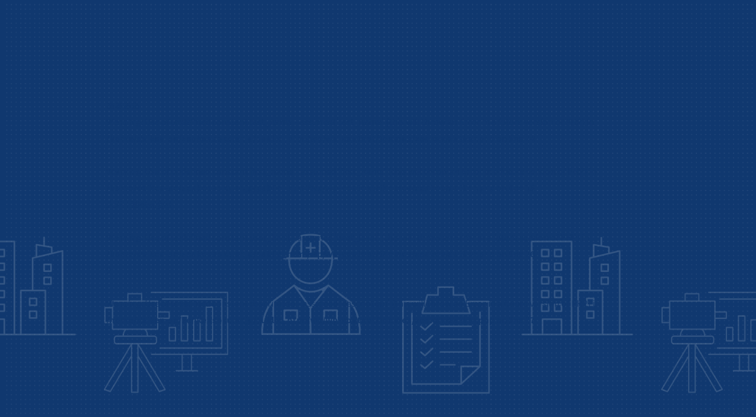

--- FILE ---
content_type: text/css
request_url: https://zenkensoku.or.jp/wp/wp-content/themes/zenken/assets/css/common.css
body_size: 4715
content:
@charset "UTF-8";
/*-------------------------------------------*/
/* COMMON(サイト基本設定)                      */
/*-------------------------------------------*/
/***********************共通設定************************/
/*----------------------------------------------------
フォント
----------------------------------------------------*/
/*----------------------------------------------------
ホバーで線が出る
----------------------------------------------------*/
/* ホバーで下線が左に消える */
/* ホバーで左から右に線が出る */
/* ホバーで中央から線が出る */
/* ホバーで中央の線がきえる */
/*----------------------------------------------------
中央寄せ
----------------------------------------------------*/
/* 上下左右中央寄せ */
/* 上下中央寄せ */
/* 左右中央寄せ */
/*----------------------------------------------------
擬似要素
----------------------------------------------------*/
/*----------------------------------------------------
リストマーカー
----------------------------------------------------*/
/*-------------------------------------------*/
/* 一般ヘッダー                              */
/*-------------------------------------------*/
#siteHead {
  position: fixed;
  margin: 0 auto;
  top: 0;
  left: 0;
  right: 0;
  -webkit-box-sizing: border-box;
          box-sizing: border-box;
  z-index: 100;
}
@media all and (min-width: 1550px) {
  #siteHead {
    padding: 30px 0;
    width: 90%;
  }
}
@media all and (min-width: 1550px) {
  #siteHead {
    width: 80%;
  }
}

.fit_wrap {
  background: #fff;
  display: block;
  z-index: 9000;
  position: fixed;
}

.head_inner {
  display: -webkit-box;
  display: -ms-flexbox;
  display: flex;
  -webkit-box-pack: justify;
      -ms-flex-pack: justify;
          justify-content: space-between;
  background: #fff;
  -webkit-box-align: center;
      -ms-flex-align: center;
          align-items: center;
  -webkit-box-shadow: 5px 5px 20px rgba(0, 0, 0, 0.16);
          box-shadow: 5px 5px 20px rgba(0, 0, 0, 0.16);
  z-index: 8000;
  position: relative;
}
.head_inner ul {
  display: none;
  height: 72px;
  -webkit-box-align: center;
      -ms-flex-align: center;
          align-items: center;
  width: 920px;
  -webkit-box-pack: right;
      -ms-flex-pack: right;
          justify-content: right;
}
@media all and (min-width: 1550px) {
  .head_inner ul {
    display: -webkit-box;
    display: -ms-flexbox;
    display: flex;
  }
}
.head_inner li {
  height: 100%;
  position: relative;
}
.head_inner li::before {
  position: absolute;
  content: "";
  width: 1px;
  height: 20px;
  left: 0;
  top: 50%;
  background: #E3E3E3;
  margin-top: -10px;
}
.head_inner li:first-child::before {
  display: none;
}
.head_inner li:last-child {
  margin: 0 0 0 16px;
}
.head_inner li:last-child a {
  background: #0458D1;
  color: #fff;
  padding: 0 20px 0 40px;
  -webkit-transition: all 0.3s;
  transition: all 0.3s;
}
.head_inner li:last-child a::before, .head_inner li:last-child a::after {
  content: "";
  position: absolute;
  background-repeat: no-repeat;
  -webkit-transition: all 0.3s;
  transition: all 0.3s;
}
.head_inner li:last-child a::before {
  background-image: url(../images/icon_member1.png);
  width: 11px;
  height: 9px;
  left: 19px;
  background-size: cover;
  top: 34px;
}
.head_inner li:last-child a::after {
  background-image: url(../images/icon_member2.png);
  width: 7px;
  height: 9px;
  left: 21px;
  top: 28px;
  background-size: contain;
}
.head_inner li:last-child a:hover {
  background: #10386F;
}
.head_inner li:last-child a:hover::before {
  -webkit-transform: scale(1.4);
          transform: scale(1.4);
}
.head_inner li:last-child a:hover::after {
  left: 13px;
  top: 26px;
  background-size: contain;
  -webkit-transform: scaleX(-1.4) scaleY(1.4);
          transform: scaleX(-1.4) scaleY(1.4);
}
.head_inner li:last-child::before {
  display: none;
}
.head_inner li a {
  color: #1B2431;
  font-weight: bold;
  padding: 0 14px;
  font-size: 14px;
  height: 100%;
  display: -webkit-box;
  display: -ms-flexbox;
  display: flex;
  -webkit-box-align: center;
      -ms-flex-align: center;
          align-items: center;
  width: -webkit-fit-content;
  width: -moz-fit-content;
  width: fit-content;
  white-space: nowrap;
}
@media all and (min-width: 1480px) {
  .head_inner li a {
    font-size: 15px;
  }
}
@media all and (min-width: 1550px) {
  .head_inner li a {
    font-size: 16px;
  }
}
@media all and (min-width: 1380px) {
  .head_inner li a {
    padding: 0 20px;
  }
}
.head_inner li a span {
  position: relative;
}
.head_inner li a span::after {
  content: "";
  position: absolute;
  width: 0%;
  left: 0;
  bottom: 4px;
  background: #1B2431;
  height: 1px;
  -webkit-transition: all 0.3s;
  transition: all 0.3s;
}
.head_inner li a:hover span::after {
  width: 100%;
}

.header_l {
  padding: 0 15px;
  -webkit-box-sizing: border-box;
          box-sizing: border-box;
  max-width: 240px;
  min-width: 200px;
}
@media all and (min-width: 1550px) {
  .header_l {
    max-width: 270px;
    padding: 0 0 0 20px;
    width: calc(100% - 920px);
  }
}

/*-------------------------------------------*/
/* スマホ用ハンバーガーメニュー                   */
/*-------------------------------------------*/
/*ハンバーガーメニューを展開した時は裏のコンテンツはスクロールさせない*/
body.fixed {
  width: 100%;
  height: 100%;
  position: relative;
}

.header_sp {
  width: 100%;
  max-width: 640px;
  display: -webkit-box;
  display: -ms-flexbox;
  display: flex;
  -webkit-box-pack: end;
      -ms-flex-pack: end;
          justify-content: flex-end;
  -webkit-box-align: center;
      -ms-flex-align: center;
          align-items: center;
}
@media all and (min-width: 1550px) {
  .header_sp {
    display: none;
  }
}
.header_sp .member {
  margin: 0 10px 0 0;
}
.header_sp .member a {
  display: -webkit-box;
  display: -ms-flexbox;
  display: flex;
  width: 80px;
  height: 34px;
  background: #008A90;
  position: relative;
  border-radius: 50px;
  color: #fff;
  -webkit-box-align: center;
      -ms-flex-align: center;
          align-items: center;
  -webkit-box-pack: center;
      -ms-flex-pack: center;
          justify-content: center;
  padding: 0px 0 0 10px;
}
.header_sp .member a::after {
  content: "";
  position: absolute;
  background-image: url(../images/icon_member_sp.png);
  width: 9px;
  height: 13px;
  background-size: cover;
  left: 10px;
  top: 50%;
  margin-top: -6px;
}
.header_sp .burger {
  width: 60px;
  height: 60px;
  background: #0458D1;
  position: relative;
  cursor: pointer;
}
.header_sp .burger span {
  display: block;
  width: 28px;
  height: 1px;
  background: #fff;
  border-radius: 10px;
  left: 50%;
  position: absolute;
  margin-left: -14px;
  -webkit-transition: all 0.3s;
  transition: all 0.3s;
}
.header_sp .burger span:nth-child(1) {
  top: 20px;
}
.header_sp .burger span:nth-child(2) {
  top: 26px;
}
.header_sp .burger.active span {
  position: absolute;
  top: 50%;
  -webkit-transform: translateY(-50%);
          transform: translateY(-50%);
  background-color: #fff;
}
.header_sp .burger.active span:nth-child(1) {
  -webkit-transform: rotate(20deg);
          transform: rotate(20deg);
  top: 22px;
}
.header_sp .burger.active span:nth-child(2) {
  -webkit-transform: rotate(-20deg);
          transform: rotate(-20deg);
  top: 22px;
}
.header_sp .burger::after {
  content: "MENU";
  position: absolute;
  bottom: 14px;
  left: 16px;
  color: #fff;
  font-size: 10px;
}

.toggle {
  background-color: #082955;
  width: 100%;
  position: absolute;
  top: -110vh;
  z-index: 1000;
  -webkit-transition: all 0.3s;
  transition: all 0.3s;
}
.toggle.active {
  top: 60px;
  padding: 0 0 250px;
  -webkit-transition: all 0.3s;
  transition: all 0.3s;
}
@media all and (min-width: 1550px) {
  .toggle.active {
    display: none;
  }
}
.toggle ul {
  position: relative;
  z-index: 1000;
  overflow-x: hidden;
  height: calc(100vh - 120px);
}
.toggle ul::after {
  content: "";
  position: absolute;
  background-image: url(../images/sp_nav_bg.png);
  background-size: cover;
  width: 580px;
  height: 580px;
  opacity: 0.02;
  top: 90px;
  right: -180px;
  pointer-events: none;
}
.toggle li {
  padding: 0px 25px;
}
.toggle li:first-child {
  padding: 20px 25px 0;
}
.toggle li a {
  position: relative;
  display: block;
  color: #fff;
  font-size: 14px;
  padding: 20px 0;
  border-bottom: 1px solid #244064;
}
.toggle li a::after {
  content: "";
  position: absolute;
  background-image: url(../images/sp_nav_arr.png);
  background-size: cover;
  width: 5px;
  height: 8px;
  right: 0;
  top: 50%;
  margin-top: -4px;
}

/*----------------------------------------------------
loader
----------------------------------------------------*/
#loaderBg {
  display: block;
  position: fixed;
  width: 100%;
  height: 100%;
  top: 0px;
  left: 0px;
  z-index: 10000;
  background: #fff;
}

@-webkit-keyframes slideOut {
  from {
    -webkit-transform: translateY(0);
            transform: translateY(0);
  }
  to {
    -webkit-transform: translateY(-100%);
            transform: translateY(-100%);
  }
}

@keyframes slideOut {
  from {
    -webkit-transform: translateY(0);
            transform: translateY(0);
  }
  to {
    -webkit-transform: translateY(-100%);
            transform: translateY(-100%);
  }
}
#loader {
  position: fixed;
  top: 0;
  left: 0;
  width: 100%;
  height: 100vh;
  z-index: 10000;
  pointer-events: none;
}
#loader .loader-slide {
  width: 100%;
  height: 100%;
}
#loader .loader-slide.open {
  -webkit-animation-name: fadeOut;
          animation-name: fadeOut;
  -webkit-animation-fill-mode: forwards;
          animation-fill-mode: forwards;
  -webkit-animation-duration: 1.5s;
          animation-duration: 1.5s;
  -webkit-animation-delay: 0.3s;
          animation-delay: 0.3s;
}

.load_logo {
  position: absolute;
  top: 50%;
  -webkit-transform: translateY(-50%);
          transform: translateY(-50%);
  width: 280px;
  left: 50%;
  margin-left: -140px;
  /* 750以下  */
}
@media all and (max-width: 750px) {
  .load_logo {
    width: 60%;
    margin-left: -30%;
  }
}
.load_logo img {
  width: 100%;
  height: auto;
  vertical-align: top;
}

@-webkit-keyframes fadeOut {
  from {
    opacity: 1;
  }
  to {
    opacity: 0;
  }
}

@keyframes fadeOut {
  from {
    opacity: 1;
  }
  to {
    opacity: 0;
  }
}
/*-------------------------------------------*/
/* 掲示板ヘッダー                              */
/*-------------------------------------------*/
#siteHead_bbs {
  background: #10386F;
}
#siteHead_bbs a {
  color: #fff;
  padding: 20px;
  display: block;
  font-size: 19px;
}

/*-------------------------------------------*/
/* 一般フッター                              */
/*-------------------------------------------*/
#site-footer {
  background: #f6f9fb;
  color: #000;
  position: relative;
  /* 751以上 */
}
@media all and (min-width: 751px) {
  #site-footer {
    display: -webkit-box;
    display: -ms-flexbox;
    display: flex;
    -webkit-box-align: end;
        -ms-flex-align: end;
            align-items: flex-end;
  }
}
#site-footer .footer_head {
  text-align: center;
  padding: 30px 0;
  /* 751以上 */
}
@media all and (min-width: 751px) {
  #site-footer .footer_head {
    width: calc(100% - 60px);
  }
}
#site-footer .jaas {
  width: 200px;
  margin: 10px auto 30px;
}
#site-footer .company {
  font-size: 18px;
  font-weight: bold;
  margin: 10px 0 0;
  /* 750以下  */
}
@media all and (max-width: 750px) {
  #site-footer .company {
    font-size: 16px;
  }
}
#site-footer .company span {
  display: block;
  color: #878c93;
  font-size: 14px;
  font-weight: normal;
  /* 750以下  */
}
@media all and (max-width: 750px) {
  #site-footer .company span {
    font-size: 13px;
    margin: 10px 0;
  }
}
#site-footer .copy {
  font-size: 11px;
  color: #878c93;
}
#site-footer .tel_fax {
  color: #878c93;
  margin: 10px 0;
  /* 751以上 */
}
@media all and (min-width: 751px) {
  #site-footer .tel_fax {
    display: -webkit-box;
    display: -ms-flexbox;
    display: flex;
    -webkit-box-pack: center;
        -ms-flex-pack: center;
            justify-content: center;
    margin: 0;
    margin: 0 0 30px;
  }
  #site-footer .tel_fax p {
    margin: 0 10px;
  }
}
#site-footer .tel_fax p.tel a {
  position: relative;
}
#site-footer .tel_fax p.tel a::before {
  content: "";
  background: #878c93;
  width: 100%;
  height: 1px;
  left: 0;
  bottom: 0;
  position: absolute;
}
#site-footer .tel_fax p.tel a:hover::before {
  width: 0%;
}
#site-footer .tel_fax p.tel a::after {
  content: "";
  background: #878c93;
  width: 0%;
  height: 1px;
  left: 0;
  bottom: 0;
  position: absolute;
  -webkit-transition: all 0.3s;
  transition: all 0.3s;
}
#site-footer .tel_fax p.tel a:hover::after {
  width: 100%;
}
#site-footer .tel_fax a {
  color: #878c93;
}

.btn_totop {
  /* 750以下  */
}
@media all and (max-width: 750px) {
  .btn_totop {
    position: absolute;
    top: -50px;
    width: 100%;
  }
}
.btn_totop a {
  background: #fff;
  width: 60px;
  height: 60px;
  position: relative;
  display: block;
  /* 750以下  */
}
@media all and (max-width: 750px) {
  .btn_totop a {
    background: -webkit-gradient(linear, left top, right top, from(#11BE82), to(#0058D1));
    background: linear-gradient(to right, #11BE82, #0058D1);
    width: 100%;
    height: 50px;
    position: relative;
  }
}
.btn_totop a::after {
  content: "";
  position: absolute;
  width: 0;
  height: 0;
  border-left: 8px solid transparent;
  border-right: 8px solid transparent;
  border-bottom: 14px solid #10386F;
  left: 50%;
  margin-left: -8px;
  top: 50%;
  margin-top: -7px;
  -webkit-transition: all 0.3s;
  transition: all 0.3s;
  /* 750以下  */
}
@media all and (max-width: 750px) {
  .btn_totop a::after {
    border-bottom: 14px solid #fff;
  }
}
.btn_totop a:hover::after {
  -webkit-transform: scale(1.2);
          transform: scale(1.2);
}

/*-------------------------------------------*/
/* 掲示板フッター                              */
/*-------------------------------------------*/
#sitefooter_bbs {
  background: #10386F;
  color: #fff;
  display: -webkit-box;
  display: -ms-flexbox;
  display: flex;
  -webkit-box-align: center;
      -ms-flex-align: center;
          align-items: center;
}
#sitefooter_bbs .copy {
  font-size: 12px;
  text-align: center;
  width: calc(100% - 60px);
}
#sitefooter_bbs a {
  background: #fff;
  width: 60px;
  height: 60px;
  position: relative;
}
#sitefooter_bbs a::after {
  content: "";
  position: absolute;
  width: 0;
  height: 0;
  border-left: 8px solid transparent;
  border-right: 8px solid transparent;
  border-bottom: 14px solid #10386F;
  left: 50%;
  margin-left: -8px;
  top: 50%;
  margin-top: -7px;
  -webkit-transition: all 0.3s;
  transition: all 0.3s;
}
#sitefooter_bbs a:hover::after {
  -webkit-transform: scale(1.2);
          transform: scale(1.2);
}

* {
  margin: 0;
  padding: 0;
  font-size: 100%;
  font-style: normal;
}

body {
  /* for iOS */
  -webkit-text-size-adjust: 100%;
  overflow-x: hidden;
}

img {
  /* for Chrome */
  -webkit-backface-visibility: hidden;
}

body {
  position: relative;
  margin: 0;
  padding: 0;
  font-family: "Noto Sans JP", sans-serif;
  font-size: 14px;
  font-weight: 400;
  width: 100%;
  text-align: left;
  letter-spacing: 0;
  line-height: 2;
  color: #10386F;
  /* 750以下  */
}
@media all and (max-width: 750px) {
  body {
    font-size: 13px;
  }
}

h1, h2, h3, h4, h5, h6 {
  line-height: 1.2;
}

section {
  display: block;
}

a {
  outline: none;
  text-decoration: none;
  color: #10386F;
}

a:link {
  text-decoration: none;
}

img {
  width: 100%;
  height: auto;
  vertical-align: top;
}

a img {
  border: none;
}

ul, li {
  list-style: none;
}

input, label, select, textarea {
  vertical-align: middle;
}

html,
body {
  overflow-x: hidden;
  height: auto !important;
  background-repeat: repeat;
  background-size: cover;
}

/* 750以下  */
@media all and (max-width: 750px) {
  html,
body {
    height: auto;
  }
}
/* 751以上 */
@media all and (min-width: 751px) {
  html,
body {
    height: 100%;
    min-height: 100%;
  }
}
body {
  background-image: url(../images/bg.jpg);
  background-repeat: repeat;
  background-size: auto;
}

/*----------------------------------------------------
br
----------------------------------------------------*/
br.pc {
  /* 750以下  */
}
@media all and (max-width: 750px) {
  br.pc {
    display: none;
  }
}
br.sp {
  /* 751以上 */
}
@media all and (min-width: 751px) {
  br.sp {
    display: none;
  }
}

.brsp {
  display: block;
  /* 751以上 */
}
@media all and (min-width: 751px) {
  .brsp {
    display: none;
  }
}

.brpc {
  display: none;
  /* 751以上 */
}
@media all and (min-width: 751px) {
  .brpc {
    display: block;
  }
}

/*----------------------------------------------------
inner
----------------------------------------------------*/
.inner_l, .inner_m, .inner_s {
  margin: 0 auto;
  -webkit-box-sizing: border-box;
          box-sizing: border-box;
  padding: 0 20px;
}

.inner_l {
  max-width: 1266px;
}

.inner_m {
  max-width: 1200px;
}

.inner_s {
  max-width: 960px;
}

.inner {
  padding: 0 20px;
  /* 751以上 */
  /* インナー幅以上*/
}
@media all and (min-width: 751px) {
  .inner {
    padding: 0 50px;
  }
}
@media all and (min-width: 1001px) {
  .inner {
    margin: 0 auto;
    max-width: 1000px;
  }
}

/*----------------------------------------------------
fv(下層ファーストビュー)
----------------------------------------------------*/
.fv {
  background: url("../images/common/fv_bg_rhombus.png"), url("../images/common/fv_bg_pc.jpg");
  background-repeat: no-repeat, no-repeat;
  background-size: 170px 170px, cover;
  background-position: center right 10px, center center;
  display: -webkit-box;
  display: -ms-flexbox;
  display: flex;
  -webkit-box-pack: center;
      -ms-flex-pack: center;
          justify-content: center;
  text-align: center;
  min-height: 180px;
  /* 750以下  */
  /* 751以上 */
}
@media all and (max-width: 750px) {
  .fv {
    margin-top: 50px;
  }
}
@media all and (min-width: 751px) {
  .fv {
    background: url("../images/common/fv_bg_rhombus.png"), url("../images/common/fv_bg_pc.jpg");
    background-repeat: no-repeat, no-repeat;
    background-size: 465px 465px, cover;
    background-position: center right 56px, center center;
    height: 360px;
  }
}
.fv .title {
  color: white;
  margin-top: 60px;
  /* 751以上 */
}
@media all and (min-width: 751px) {
  .fv .title {
    margin-top: 167px;
  }
}
.fv .title .en {
  font-family: "Questrial", sans-serif;
  font-size: 26px;
  letter-spacing: 0.08em;
  line-height: 1;
  /* 751以上 */
}
@media all and (min-width: 751px) {
  .fv .title .en {
    font-size: 46px;
    letter-spacing: 0.08em;
    line-height: 1;
  }
}
.fv .title .jp {
  margin-top: 10px;
  font-size: 15px;
  letter-spacing: 0.05em;
  line-height: 1.6667;
  /* 751以上 */
}
.fv .title .jp span {
  position: relative;
}
.fv .title .jp span::before {
  content: "";
  position: absolute;
  background: url("../images/common/parentheses.svg");
  background-repeat: no-repeat;
  background-size: contain;
  width: 20px;
  height: 20px;
  left: -30px;
  top: 2px;
}
.fv .title .jp span::after {
  content: "";
  position: absolute;
  background: url("../images/common/parentheses.svg");
  background-repeat: no-repeat;
  background-size: contain;
  width: 20px;
  height: 20px;
  -webkit-transform: scale(-1, 1);
          transform: scale(-1, 1);
  right: -30px;
  top: 2px;
}
@media all and (min-width: 751px) {
  .fv .title .jp {
    margin-top: 30px;
    font-size: 17px;
    letter-spacing: 0.05em;
    line-height: 1.6667;
  }
  .fv .title .jp span::before {
    content: "";
    position: absolute;
    background: url("../images/common/parentheses.svg");
    background-repeat: no-repeat;
    background-size: contain;
    width: 25px;
    height: 25px;
    left: -55px;
    top: 0px;
  }
  .fv .title .jp span::after {
    content: "";
    position: absolute;
    background: url("../images/common/parentheses.svg");
    background-repeat: no-repeat;
    background-size: contain;
    width: 25px;
    height: 25px;
    -webkit-transform: scale(-1, 1);
            transform: scale(-1, 1);
    right: -55px;
    top: 0px;
  }
}

/*----------------------------------------------------
セクションタイトル
----------------------------------------------------*/
.secTitle {
  color: #0458D1;
  margin-bottom: 40px;
  /* 751以上 */
}
@media all and (min-width: 751px) {
  .secTitle {
    margin-bottom: 60px;
  }
}
.secTitle .en {
  font-family: "Questrial", sans-serif;
  font-size: 26px;
  letter-spacing: 0.03em;
  line-height: 1;
  margin-bottom: 11px;
  font-weight: 200;
  /* 751以上 */
}
@media all and (min-width: 751px) {
  .secTitle .en {
    font-size: 46px;
    letter-spacing: 0.03em;
    line-height: 1;
  }
}
.secTitle .jp {
  font-size: 16px;
  letter-spacing: 0.05em;
  line-height: 1.5;
  /* 751以上 */
}
@media all and (min-width: 751px) {
  .secTitle .jp {
    font-size: 18px;
    letter-spacing: 0.05em;
    line-height: 1.5;
  }
}

/*----------------------------------------------------
ボックスタイトル
----------------------------------------------------*/
.bTitle {
  font-size: 14px;
  letter-spacing: 0.05em;
  line-height: 1.6667;
  position: relative;
  margin-bottom: 13px;
  margin-left: 1.5em;
  /* 751以上 */
}
.bTitle > div::before {
  content: "";
  position: absolute;
  display: block;
  background: #0458D1;
  width: 12px;
  height: 12px;
  top: 6px;
  left: -1.5em;
}
@media all and (min-width: 751px) {
  .bTitle {
    margin-bottom: 17px;
    font-size: 18px;
    letter-spacing: 0.05em;
    line-height: 1.6667;
  }
  .bTitle > div::before {
    content: "";
    position: absolute;
    display: block;
    background: #0458D1;
    width: 18px;
    height: 18px;
    top: 7px;
    left: -1.5em;
  }
}

/*----------------------------------------------------
ボタン
----------------------------------------------------*/
.rotatebtn {
  position: relative;
  display: inline-block;
  width: 100%;
  height: 70px;
  line-height: 70px;
  text-align: center;
  /* 751以上 */
  /* 751以上 */
}
@media all and (min-width: 751px) {
  .rotatebtn {
    max-width: 580px;
    height: 90px;
    line-height: 90px;
  }
}
.rotatebtn span {
  display: block;
  position: absolute;
  top: 0;
  left: 0;
  width: 100%;
  height: 100%;
  -webkit-transform-style: preserve-3d;
          transform-style: preserve-3d;
  -webkit-transition: 0.5s;
  transition: 0.5s;
  letter-spacing: 0.05em;
  font-size: 14px;
  /* 751以上 */
}
@media all and (min-width: 751px) {
  .rotatebtn span {
    font-size: 16px;
  }
}
.rotatebtn span::after {
  position: absolute;
  top: 50%;
  right: 15px;
  -webkit-transform: translateY(-50%);
          transform: translateY(-50%);
  content: "";
  display: inline-block;
  width: 0;
  height: 0;
  border-left: 6px solid #fff;
  border-top: 6px solid transparent;
  border-bottom: 6px solid transparent;
  /* 751以上 */
}
@media all and (min-width: 751px) {
  .rotatebtn span::after {
    right: 32px;
    border-left: 9px solid #fff;
    border-top: 9px solid transparent;
    border-bottom: 9px solid transparent;
  }
}
.rotatebtn span:nth-child(1) {
  background-color: #10386F;
  color: #fff;
  -webkit-transform: rotateX(0deg);
          transform: rotateX(0deg);
  -webkit-transform-origin: 0 50% -45px;
          transform-origin: 0 50% -45px;
}
.rotatebtn span:nth-child(2) {
  background-color: #fff;
  color: #10386F;
  -webkit-transform: rotateX(-90deg);
          transform: rotateX(-90deg);
  -webkit-transform-origin: 0 50% -45px;
          transform-origin: 0 50% -45px;
}
.rotatebtn span:nth-child(2)::after {
  border-left-color: #10386F;
}
@media (min-width: 751px) and (hover: hover) {
  .rotatebtn:hover span:nth-child(1) {
    -webkit-transform: rotateX(90deg);
            transform: rotateX(90deg);
  }
  .rotatebtn:hover span:nth-child(2) {
    -webkit-transform: rotateX(0deg);
            transform: rotateX(0deg);
  }
}
/*# sourceMappingURL=common.css.map */

--- FILE ---
content_type: text/css
request_url: https://zenkensoku.or.jp/wp/wp-content/themes/zenken/assets/css/forum.css
body_size: 6154
content:
@charset "UTF-8";
/***********************共通設定************************/
/*----------------------------------------------------
フォント
----------------------------------------------------*/
/*----------------------------------------------------
ホバーで線が出る
----------------------------------------------------*/
/* ホバーで下線が左に消える */
/* ホバーで左から右に線が出る */
/* ホバーで中央から線が出る */
/* ホバーで中央の線がきえる */
/*----------------------------------------------------
中央寄せ
----------------------------------------------------*/
/* 上下左右中央寄せ */
/* 上下中央寄せ */
/* 左右中央寄せ */
/*----------------------------------------------------
擬似要素
----------------------------------------------------*/
/*----------------------------------------------------
リストマーカー
----------------------------------------------------*/
/* bbpress -------------------------------- */
.bbp-breadcrumb,
.bbp-forums,
.bbp-template-notice.info,
.bbp-body ul.status-pending,
.post-meta-edit-link-wrapper,
.bbp-admin-links,
.bbp-pagination-count,
.type-topic .pagination-single {
  display: none;
}

.bbp-topics .bbp-topic-started-by,
.bbp-topics .forum-titles .bbp-topic-voice-count,
.bbp-topics .forum-titles .bbp-topic-reply-count,
.bbp-topics .bbp-body .bbp-topic-voice-count,
.bbp-topics .bbp-body .bbp-topic-reply-count {
  display: none;
}

.bbp-topics .forum-titles .bbp-topic-freshness,
.bbp-topics .bbp-body .bbp-topic-freshness {
  text-align: center;
}

li.bbp-forum-info,
li.bbp-topic-title {
  width: 74%;
}

#bbpress-forums fieldset.bbp-form input,
#bbpress-forums fieldset.bbp-form p,
#bbpress-forums fieldset.bbp-form select,
#bbpress-forums fieldset.bbp-form textarea {
  margin: 0;
}

.bbp-the-content-wrapper + p,
.bbp-the-content-wrapper + p + p {
  display: none;
}

/* 一覧：アバター非表示 */
.widget_bp_core_login_widget .bp-login-widget-user-avatar,
.widget_bp_core_login_widget .bp-login-widget-user-link {
  display: none;
}

.buddypress.widget .bp-login-widget-user-links {
  margin-left: 0;
}

/* 一覧：ビジュアルエディタ ビジュアル-テキストタブ非表示 */
#wp-bbp_topic_content-editor-tools {
  display: none;
}

#wp-bbp_topic_content-wrap {
  margin-top: 10px;
}

/* 一覧：情報欄を非表示 */
.bbp-template-notice {
  display: none;
}

/* 一覧：ユーザー名を非表示 */
.bbp-topic-meta {
  display: none;
}

/* 詳細：ユーザー情報を非表示 */
.bbp-reply-author {
  display: none;
}

#bbpress-forums div.bbp-forum-content,
#bbpress-forums div.bbp-reply-content,
#bbpress-forums div.bbp-topic-content {
  margin-left: 0;
}

/* 詳細：テーブル上下のカラムタイトルを非表示 */
.bbp-header,
.bbp-footer {
  display: none;
}

/* 詳細：「→ 案件情報」ボタン非表示 */
.pagination-single {
  display: none;
}

/* ヘッダーナビゲーション非表示 */
.header-navigation-wrapper {
  display: none;
}

/* フォーラム一覧の入力フォームは非表示 */
body.forum-archive .bbp-topic-form {
  display: none;
}

body.forum-archive .entry-content > h3,
body.forum-archive .entry-content > p {
  display: none;
}

body.forum-archive.logged-in .entry-content > h3,
body.forum-archive.logged-in .entry-content > p {
  display: block;
}

/* 各デフォルト一覧でリスト非表示 */
body.forum-template-default .bbp-topics {
  display: none;
}

body {
  position: relative;
  background-image: url(../images/forum/bg.png);
  -webkit-box-sizing: border-box;
          box-sizing: border-box;
  min-height: 100vh;
  padding-bottom: 60px;
}

#sitefooter_bbs {
  position: absolute;
  bottom: 0;
  left: 0;
  width: 100%;
}

.bbp-reply-permalink {
  display: none;
}

.entry-header {
  display: none;
}

.widget_bp_core_login_widget {
  display: none;
}

.user_logout {
  display: block;
}

#siteHead_bbs h1 a {
  /* 750以下  */
  /* -375 */
}
@media all and (max-width: 750px) {
  #siteHead_bbs h1 a {
    font-size: 16px;
  }
}
@media all and (max-width: 375px) {
  #siteHead_bbs h1 a {
    font-size: 14px;
  }
}

.forum_contents .f_button {
  display: none;
}

body.logged-out {
  min-height: 100vh;
  padding-bottom: 0;
  background: url(../images/forum/login_bg_sp.png) no-repeat center bottom;
  background-size: cover;
  display: -webkit-box;
  display: -ms-flexbox;
  display: flex;
  -webkit-box-align: center;
      -ms-flex-align: center;
          align-items: center;
  /* 751以上 */
}
body.logged-out .widget_bp_core_login_widget {
  display: block;
}
body.logged-out .user_logout {
  display: none;
}
body.logged-out #siteHead_bbs,
body.logged-out #sitefooter_bbs {
  display: none;
}
body.logged-out .entry-content .container, body.logged-out .btnarea {
  display: none;
}
body.logged-out #site-content {
  width: 100%;
}
body.logged-out #forum_login_title {
  color: #ffffff;
  font-size: 20px;
  line-height: 1.3;
  font-weight: bold;
  text-align: center;
  letter-spacing: 0.1em;
  margin: 0 0 2em;
}
body.logged-out .forum_contents {
  background: #ffffff;
  border-radius: 5px;
  max-width: 560px;
  margin: 0 auto 50px;
  padding: 30px 20px;
  -webkit-filter: drop-shadow(3px 0px 10px rgba(0, 0, 0, 0.5));
          filter: drop-shadow(3px 0px 10px rgba(0, 0, 0, 0.5));
  -webkit-box-sizing: border-box;
          box-sizing: border-box;
}
body.logged-out .login-username input,
body.logged-out .login-password input {
  -webkit-box-sizing: border-box;
          box-sizing: border-box;
  background: transparent !important;
  border-width: 0 0 1px !important;
}
body.logged-out .login-username input::-webkit-input-placeholder, body.logged-out .login-password input::-webkit-input-placeholder {
  color: #10386F;
}
body.logged-out .login-username input::-moz-placeholder, body.logged-out .login-password input::-moz-placeholder {
  color: #10386F;
}
body.logged-out .login-username input:-ms-input-placeholder, body.logged-out .login-password input:-ms-input-placeholder {
  color: #10386F;
}
body.logged-out .login-username input::-ms-input-placeholder, body.logged-out .login-password input::-ms-input-placeholder {
  color: #10386F;
}
body.logged-out .login-username input::placeholder,
body.logged-out .login-password input::placeholder {
  color: #10386F;
}
body.logged-out .login-username label,
body.logged-out .login-password label {
  display: none !important;
}
body.logged-out .login-password {
  margin-top: 20px;
}
body.logged-out .login-remember {
  margin-top: 24px;
}
body.logged-out .login-remember label {
  position: relative;
  color: #626262;
  font-weight: normal !important;
  font-size: 0;
  cursor: pointer;
}
body.logged-out .login-remember label:before {
  position: absolute;
  top: 0;
  left: 32px;
  font-size: 13px;
  line-height: 22px;
  content: "ログイン情報を記憶する";
}
body.logged-out .login-remember label:after {
  position: absolute;
  top: 0;
  left: 0;
  content: "";
  display: block;
  width: 22px;
  height: 22px;
  background: #dedede;
}
body.logged-out .login-remember label input {
  margin: 0;
  width: 0;
  opacity: 0;
}
body.logged-out .login-remember label input:checked + .dummy_checked {
  position: absolute;
  top: -5px;
  left: 2px;
  content: "";
  display: block;
  width: 24px;
  height: 24px;
  background: url(../images/forum/checked.svg) no-repeat 0 0;
  background: 100% auto;
  z-index: 2;
}
body.logged-out .home_back {
  margin-top: 1.6em;
  font-size: 13px;
  line-height: 1.2;
  text-align: center;
}
body.logged-out .home_back a {
  color: #10386F;
  text-decoration: underline;
}
@media all and (min-width: 751px) {
  body.logged-out {
    background-image: url(../images/forum/login_bg_pc.png);
  }
  body.logged-out #forum_login_title {
    font-size: 30px;
    letter-spacing: 0.15em;
  }
  body.logged-out .forum_contents {
    border-radius: 10px;
    margin-bottom: 80px;
    padding: 50px 100px;
  }
  body.logged-out .home_back a:hover {
    text-decoration: none;
  }
}

.f_button,
.login-submit,
.bbp-submit-wrapper,
.to_input {
  width: 100%;
  text-align: center;
}
.f_button a,
.f_button .button.submit,
.f_button .button.button-primary,
.login-submit a,
.login-submit .button.submit,
.login-submit .button.button-primary,
.bbp-submit-wrapper a,
.bbp-submit-wrapper .button.submit,
.bbp-submit-wrapper .button.button-primary,
.to_input a,
.to_input .button.submit,
.to_input .button.button-primary {
  display: inline-block;
  min-width: 250px;
  height: 48px;
  line-height: 48px;
  color: #ffffff;
  font-size: 13px;
  font-weight: bold;
  padding: 0 1em;
  background: #10386F;
  border-radius: 3px;
  -webkit-box-sizing: border-box;
          box-sizing: border-box;
  cursor: pointer;
  /* -375 */
  /* 751以上 */
}
@media all and (max-width: 375px) {
  .f_button a,
.f_button .button.submit,
.f_button .button.button-primary,
.login-submit a,
.login-submit .button.submit,
.login-submit .button.button-primary,
.bbp-submit-wrapper a,
.bbp-submit-wrapper .button.submit,
.bbp-submit-wrapper .button.button-primary,
.to_input a,
.to_input .button.submit,
.to_input .button.button-primary {
    min-width: 230px;
  }
}
@media all and (min-width: 751px) {
  .f_button a,
.f_button .button.submit,
.f_button .button.button-primary,
.login-submit a,
.login-submit .button.submit,
.login-submit .button.button-primary,
.bbp-submit-wrapper a,
.bbp-submit-wrapper .button.submit,
.bbp-submit-wrapper .button.button-primary,
.to_input a,
.to_input .button.submit,
.to_input .button.button-primary {
    min-width: 250px;
    height: 58px;
    line-height: 58px;
    font-size: 16px;
    border: solid 2px #10386F;
    -webkit-transition: all 0.3s;
    transition: all 0.3s;
  }
  .f_button a:hover,
.f_button .button.submit:hover,
.f_button .button.button-primary:hover,
.login-submit a:hover,
.login-submit .button.submit:hover,
.login-submit .button.button-primary:hover,
.bbp-submit-wrapper a:hover,
.bbp-submit-wrapper .button.submit:hover,
.bbp-submit-wrapper .button.button-primary:hover,
.to_input a:hover,
.to_input .button.submit:hover,
.to_input .button.button-primary:hover {
    color: #10386F;
    background: #ffffff;
  }
}
.f_button.br a,
.login-submit.br a,
.bbp-submit-wrapper.br a,
.to_input.br a {
  background: #c99e0e;
  border-color: #c99e0e;
}
.f_button.br a:hover,
.login-submit.br a:hover,
.bbp-submit-wrapper.br a:hover,
.to_input.br a:hover {
  color: #c99e0e;
  background: #ffffff;
}
.f_button.gr a,
.login-submit.gr a,
.bbp-submit-wrapper.gr a,
.to_input.gr a {
  background: #107e7a;
  border-color: #107e7a;
}
.f_button.gr a:hover,
.login-submit.gr a:hover,
.bbp-submit-wrapper.gr a:hover,
.to_input.gr a:hover {
  color: #107e7a;
  background: #ffffff;
}
.f_button .button.button-primary,
.login-submit .button.button-primary,
.bbp-submit-wrapper .button.button-primary,
.to_input .button.button-primary {
  width: 100%;
  margin-top: 32px;
}

.bbp-submit-wrapper .button.submit {
  font-size: 0;
}
.bbp-submit-wrapper .button.submit:before {
  font-size: 13px;
  content: "投稿する";
  /* 751以上 */
}
@media all and (min-width: 751px) {
  .bbp-submit-wrapper .button.submit:before {
    font-size: 16px;
  }
}

.user_logout a {
  position: absolute;
  top: 0;
  right: 0;
  color: #ffffff;
  font-size: 12px;
  padding: 0.5em 1em 1em 1em;
  z-index: 2;
  /* 750以下  */
  /* 751以上 */
}
.user_logout a.home {
  margin: 23px 0 0;
}
.user_logout a::before {
  position: absolute;
  top: 0;
  left: 0;
  display: block;
  content: ">";
  width: 1em;
  height: 1em;
  font-size: 0.6em;
  margin-top: 1.2em;
}
@media all and (max-width: 750px) {
  .user_logout a.management_btn {
    margin: 56px 0 0;
    color: #10386F;
  }
}
@media all and (min-width: 751px) {
  .user_logout a {
    font-size: 14px;
    padding: 18px;
  }
  .user_logout a::before {
    margin-top: 2.6em;
  }
  .user_logout a:hover {
    text-decoration: underline;
  }
  .user_logout a.home {
    margin: 0 8em 0 0;
  }
  .user_logout a.management_btn {
    margin: 0 14em 0 0;
  }
}

.submit_wait {
  display: inline-block;
  position: relative;
  -webkit-transition: all 0.3s;
  transition: all 0.3s;
}
.submit_wait.wait {
  opacity: 0.5;
}
.submit_wait.wait::before {
  position: absolute;
  top: 0;
  left: 0;
  content: "";
  display: block;
  width: 100%;
  height: calc(100% + 10px);
  background: rgba(255, 255, 255, 0);
  z-index: 2;
}

.submit_error {
  margin-top: 20px;
  display: block;
  text-align: center;
  color: #cc0000;
}

.forum-archive.logged-in {
  /* 750以下  */
  /* 751以上 */
}
.forum-archive.logged-in .inner_s {
  padding-top: 30px;
  padding-bottom: 60px;
}
.forum-archive.logged-in #bbpress-forums li.bbp-body ul.topic {
  background: #ffffff;
}
.forum-archive.logged-in li.bbp-topic-title {
  width: 100%;
  font-size: 12px;
}
.forum-archive.logged-in li.bbp-topic-title a {
  text-decoration: underline;
}
.forum-archive.logged-in li.bbp-topic-freshness {
  width: 100%;
  font-size: 11px;
  text-align: right;
}
.forum-archive.logged-in .container .bbp-pagination {
  display: none;
}
.forum-archive.logged-in .container .bbpress-wrapper {
  -webkit-filter: drop-shadow(0px 2px 2px rgba(0, 0, 0, 0.1));
          filter: drop-shadow(0px 2px 2px rgba(0, 0, 0, 0.1));
}
.forum-archive.logged-in .container .bbp-topics {
  border-radius: 0 0 5px 5px;
}
.forum-archive.logged-in .container h3 {
  text-align: center;
  background: #007e7a;
  color: #ffffff;
  font-size: 16px;
  line-height: 48px;
  font-weight: bold;
  border-radius: 5px 5px 0 0;
}
.forum-archive.logged-in .container:first-child h3 {
  background: #c99d09;
}
@media all and (max-width: 750px) {
  .forum-archive.logged-in .entry-content .container {
    margin-top: 60px;
  }
  .forum-archive.logged-in .entry-content .container:first-child {
    margin-top: 0;
  }
}
@media all and (min-width: 751px) {
  .forum-archive.logged-in .inner_s {
    max-width: 1240px;
    padding-top: 80px;
    padding-bottom: 60px;
  }
  .forum-archive.logged-in .entry-content {
    position: relative;
    display: -webkit-box;
    display: -ms-flexbox;
    display: flex;
    -ms-flex-wrap: wrap;
        flex-wrap: wrap;
    -webkit-box-pack: justify !important;
        -ms-flex-pack: justify !important;
            justify-content: space-between !important;
  }
  .forum-archive.logged-in .entry-content::before {
    position: absolute;
    top: 0;
    left: 50%;
    content: "";
    display: block;
    width: 4px;
    margin: -40px 0 0 -2px;
    height: 70%;
    background: url(../images/forum/div_center.png) repeat-y 0 0;
    background-size: 100% auto;
  }
  .forum-archive.logged-in .entry-content .container {
    width: 48%;
    margin: 0;
  }
  .forum-archive.logged-in .entry-content .container h3 {
    font-size: 22px;
    line-height: 75px;
    border-radius: 10px 10px 0 0;
  }
  .forum-archive.logged-in .entry-content .container .bbp-topics {
    border-radius: 0 0 10px 10px;
  }
  .forum-archive.logged-in #bbpress-forums li.bbp-body ul.topic {
    padding-top: 15px;
  }
  .forum-archive.logged-in li.bbp-topic-title {
    font-size: 13px;
  }
  .forum-archive.logged-in li.bbp-topic-title a:hover {
    text-decoration: none;
  }
}
@media all and (min-width: 1241px) {
  .forum-archive.logged-in #bbpress-forums li.bbp-body ul.topic {
    padding: 17px 10px 10px 20px;
  }
  .forum-archive.logged-in li.bbp-topic-title {
    width: 60%;
    font-size: 14px;
  }
  .forum-archive.logged-in li.bbp-topic-freshness {
    width: 38%;
  }
  .forum-archive.logged-in .entry-content .container {
    width: 45%;
  }
}

.single-topic {
  /* 751以上 */
  /* インナー幅以上*/
}
.single-topic .bbp-pagination {
  display: none;
}
.single-topic .inner_s {
  padding-top: 30px;
  padding-bottom: 30px;
}
.single-topic .entry-content {
  background: #ffffff;
  border-top: solid 3px #10386F;
  -webkit-filter: drop-shadow(3px 0 8px rgba(0, 0, 0, 0.05));
          filter: drop-shadow(3px 0 8px rgba(0, 0, 0, 0.05));
}
.single-topic .bbp-reply-header {
  background-color: transparent !important;
  text-align: right;
  color: #676767;
  font-size: 12px;
  line-height: 1.2;
  padding: 1em;
}
.single-topic .bbp-reply-header .bbp-reply-post-date {
  float: none;
}
.single-topic .bbp-replies {
  margin: 0 !important;
  border: none !important;
}
.single-topic #bbpress-forums div.odd {
  background-color: #ffffff;
  padding: 0;
}
.single-topic #bbpress-forums div.bbp-reply-content {
  padding: 10px;
  color: #1b2431;
}
.single-topic #bbpress-forums div.bbp-reply-content .entry-title {
  display: block;
  font-size: 22px !important;
  line-height: 1.2;
  letter-spacing: 0.05em;
  margin: 5px 0 24px !important;
  padding-bottom: 16px !important;
  border-bottom: solid 2px #dbdbdb;
}
.single-topic #bbpress-forums div.bbp-reply-content p {
  font-size: 14px;
  line-height: 1.75;
  margin-bottom: 1em;
}
.single-topic #bbpress-forums div.bbp-reply-content p img {
  margin-top: 10px;
  width: auto;
  display: inline;
}
.single-topic .forum_contents .f_button {
  display: block;
}
.single-topic .bbpress-wrapper {
  margin-bottom: 20px !important;
}
@media all and (min-width: 751px) {
  .single-topic .inner_s {
    padding-top: 60px;
    padding-bottom: 60px;
    max-width: 1040px;
  }
  .single-topic .entry-content {
    border-top-width: 5px;
    -webkit-filter: drop-shadow(3px 0 30px rgba(0, 0, 0, 0.1));
            filter: drop-shadow(3px 0 30px rgba(0, 0, 0, 0.1));
  }
  .single-topic .bbp-reply-header {
    font-size: 13px;
    padding: 1.4em 2em;
  }
  .single-topic #bbpress-forums div.bbp-reply-content {
    padding: 0 40px 40px;
  }
  .single-topic #bbpress-forums div.bbp-reply-content .entry-title {
    margin: 10px 0 36px !important;
    padding-bottom: 20px !important;
    font-size: 26px !important;
    letter-spacing: 0.05em;
  }
  .single-topic #bbpress-forums div.bbp-reply-content p {
    font-size: 16px;
    line-height: 2.6;
  }
  .single-topic #bbpress-forums div.bbp-reply-content p img {
    margin-top: 20px;
  }
  .single-topic .bbpress-wrapper {
    margin-bottom: 40px !important;
  }
}
@media all and (min-width: 1001px) {
  .single-topic #bbpress-forums div.bbp-reply-content {
    padding: 0 80px 50px;
  }
  .single-topic #bbpress-forums div.bbp-reply-content .entry-title {
    font-size: 32px !important;
    letter-spacing: 0.08em;
    font-weight: normal;
  }
}

body.forum-template-default {
  /* 751以上 */
}
body.forum-template-default .inner_s {
  padding-top: 10px;
  padding-bottom: 60px;
}
body.forum-template-default .bbp-form legend {
  position: relative;
  font-size: 15px;
  line-height: 1.2em;
  font-weight: bold;
  letter-spacing: 0.05em;
}
body.forum-template-default .bbp-form legend::after {
  position: absolute;
  top: 4px;
  right: -1.4em;
  content: "";
  display: block;
  width: 1.2em;
  height: 1.2em;
  background: url(../images/forum/icon_pencil.svg) no-repeat center center;
  background-size: 100% auto;
}
body.forum-template-default .bbp-form label[for=bbp_topic_title] {
  font-family: "Noto Sans JP", sans-serif;
  display: block !important;
  font-size: 26px;
  line-height: 1.2 !important;
  font-weight: normal;
  padding-left: 3px;
  margin: 22px 0 10px !important;
}
body.forum-template-default .bbp-form label[for=bbp_topic_title] + br {
  display: none;
}
body.forum-template-default input#bbp_topic_title {
  width: calc(100% - 10px);
}
body.forum-template-default .input_title {
  font-size: 26px;
  line-height: 1.2;
  margin: 60px 0 20px;
}
body.forum-template-default .input_title p {
  font-size: 14px;
  margin: 20px 0 0 40px !important;
  display: block;
}
@media all and (min-width: 751px) {
  body.forum-template-default .inner_s {
    padding-top: 40px;
    padding-bottom: 90px;
  }
  body.forum-template-default .bbp-form legend {
    font-size: 18px;
  }
}
body.forum-template-default .input_template {
  font-size: 13px;
  line-height: 1.5;
  /* 751以上 */
  /* インナー幅以上*/
}
body.forum-template-default .input_template .wrap {
  background: rgba(251, 249, 243, 0.9);
  font-size: 14px;
  line-height: 1.5;
  letter-spacing: 0.05em;
  padding: 1em;
}
@media all and (min-width: 751px) {
  body.forum-template-default .input_template {
    font-size: 14px;
  }
  body.forum-template-default .input_template .wrap {
    padding: 2em;
    line-height: 2;
  }
}
@media all and (min-width: 1001px) {
  body.forum-template-default .input_template .wrap {
    padding: 3em 4em;
  }
}

.forum_back_btn {
  display: none;
}

#bbpress-forums .caution {
  background: #fffede;
  margin: 20px;
  padding: 20px;
}
#bbpress-forums .caution ul {
  padding: 0 0 0 20px;
}
#bbpress-forums .caution li {
  list-style-type: disc;
  margin: 0 0 5px;
}

.caution_tit {
  font-size: 18px;
  margin: 0 0 20px;
}

.user_info {
  display: none;
}

body.forum .forum_back_btn {
  display: block;
}
body.forum #mceu_0,
body.forum #mceu_1,
body.forum #mceu_2,
body.forum #mceu_3,
body.forum #mceu_4,
body.forum #mceu_5,
body.forum #mceu_6,
body.forum #mceu_7,
body.forum #mceu_8,
body.forum #mceu_9,
body.forum #mceu_10,
body.forum #mceu_11 {
  display: none;
}
body.forum #bbpress-forums fieldset.bbp-form legend {
  display: none;
}
body.forum .user_info {
  display: block;
}
body.forum .forum_note {
  padding: 20px;
  background: #efefef;
  margin: 0px 0 30px;
  display: -webkit-box;
  display: -ms-flexbox;
  display: flex;
  -webkit-box-pack: justify;
      -ms-flex-pack: justify;
          justify-content: space-between;
  -webkit-box-align: center;
      -ms-flex-align: center;
          align-items: center;
  font-size: 16px;
  font-weight: bold;
}
body.forum .forum_note span {
  font-size: 12px;
  margin: 0 0 0 20px;
}
body.forum .forum_note .copy_btn {
  display: -webkit-box;
  display: -ms-flexbox;
  display: flex;
  -webkit-box-align: center;
      -ms-flex-align: center;
          align-items: center;
}
body.forum .forum_note button#js-copybtn {
  cursor: pointer;
  border: none;
  padding: 15px 20px;
  border-radius: 5px;
  background: #11386f;
  color: #fff;
  border: solid 2px #10386f;
  -webkit-transition: all 0.3s;
  transition: all 0.3s;
}
body.forum .forum_note button#js-copybtn:hover {
  background: #fff;
  color: #11386f;
}
body.forum #js-copytext {
  font-size: 0;
  opacity: 0;
}
body.forum .copy_alert {
  display: none;
  text-align: right;
}
body.forum .howto {
  display: -webkit-box;
  display: -ms-flexbox;
  display: flex;
  -webkit-box-pack: justify;
      -ms-flex-pack: justify;
          justify-content: space-between;
  -webkit-box-align: center;
      -ms-flex-align: center;
          align-items: center;
  margin: 40px 0;
}
body.forum .howto p {
  width: 120px;
  height: 120px;
  margin: 0 20px 0 0 !important;
  background: #fff;
  border-radius: 200px;
  display: -webkit-box;
  display: -ms-flexbox;
  display: flex;
  -webkit-box-align: center;
      -ms-flex-align: center;
          align-items: center;
  -webkit-box-pack: center;
      -ms-flex-pack: center;
          justify-content: center;
  text-align: center;
}
body.forum .howto .howto_img {
  width: 80%;
}
body.forum .area_title {
  margin-top: 80px;
  text-align: center;
}
body.forum .area_title span {
  font-size: 12px;
  margin: 0 0 0 20px;
}
body.forum #bbp_topic_content_ifr {
  height: 400px !important;
}

.thanks_text {
  display: none;
}

body.thanks_bbs .thanks_text {
  display: block;
  padding: 60px 0 0;
  /* 751以上 */
}
body.thanks_bbs .thanks_text .wrap {
  background: #ffffff;
  border-radius: 10px;
  padding: 40px 20px;
  -webkit-filter: drop-shadow(3px 0px 5px rgba(0, 0, 0, 0.1));
          filter: drop-shadow(3px 0px 5px rgba(0, 0, 0, 0.1));
  text-align: center;
}
body.thanks_bbs .thanks_text .wrap p {
  display: inline-block;
  text-align: left;
  line-height: 3;
}
body.thanks_bbs .thanks_text .f_button {
  margin-top: 40px;
}
@media all and (min-width: 751px) {
  body.thanks_bbs .thanks_text {
    padding: 60px 0 120px;
  }
  body.thanks_bbs .thanks_text .wrap {
    padding: 80px 30px;
  }
  body.thanks_bbs .thanks_text .wrap p {
    font-size: 16px;
    text-align: center;
  }
  body.thanks_bbs .thanks_text .f_button {
    margin-top: 80px;
  }
}
body.thanks_bbs .bbp-body,
body.thanks_bbs .forum_contents {
  display: none;
}

.members main#site-content {
  margin: 80px auto;
}
.members .screen-content {
  background: #fff;
  padding: 60px;
  border-top: solid 10px #10386f;
  -webkit-box-shadow: 5px 5px 20px rgba(0, 0, 0, 0.16);
          box-shadow: 5px 5px 20px rgba(0, 0, 0, 0.16);
}
.members .members-type-navs,
.members .item-avatar {
  display: none;
}
.members .bp-list > li {
  border-bottom: 1px solid #10386f;
}
.members .dir-search,
.members .bp-pagination,
.members #dir-filters {
  display: none;
}

.my-profile main#site-content {
  margin: 80px auto;
}
.my-profile #object-nav,
.my-profile #change-avatar-personal-li,
.my-profile #item-header-avatar img,
.my-profile #post-mention,
.my-profile #notifications-personal-li,
.my-profile #data-personal-li,
.my-profile #header-cover-image,
.my-profile #activity-personal-li,
.my-profile #change-cover-image-personal-li,
.my-profile #settings-personal-li,
.my-profile .view-profile-screen,
.my-profile .profile-group-title {
  display: none;
}
.my-profile #buddypress div#item-header #item-header-cover-image #item-header-content {
  float: unset;
  margin-left: 0;
  margin-top: 0;
}
.my-profile #buddypress #item-header-cover-image {
  min-height: 0;
  margin-bottom: 0;
}
.my-profile .entry-header {
  display: block;
  margin-bottom: 0;
}
.my-profile .submit {
  text-align: center;
}
.my-profile .submit input {
  min-width: 250px;
  height: 58px;
  line-height: 58px;
  font-size: 16px;
  border: solid 2px #10386f;
  -webkit-transition: all 0.3s;
  transition: all 0.3s;
}
.my-profile .buddypress-wrap .profile {
  margin-top: 0px;
  margin-bottom: 0px;
}
.my-profile .entry-title {
  text-align: left;
}
.my-profile #item-header-content {
  padding-left: unset;
}
.my-profile .buddypress-wrap .subnav {
  float: right;
}
.my-profile .buddypress-wrap.bp-dir-hori-nav:not(.bp-vertical-navs) nav:not(.tabbed-links) {
  border-bottom: none;
  border-top: none;
  -webkit-box-shadow: none;
          box-shadow: none;
}
.my-profile .buddypress-wrap.bp-dir-hori-nav:not(.bp-vertical-navs) nav:not(.tabbed-links) ul.subnav {
  display: -webkit-box;
  display: -ms-flexbox;
  display: flex;
}
.my-profile .single-headers .item-meta {
  margin: 0;
  padding-bottom: 0;
}
.my-profile .buddypress-wrap .bp-subnavs {
  margin: 0;
}
.my-profile .buddypress-wrap .item-body {
  margin: 0;
}
.my-profile .bp_members {
  background: #fff;
  padding: 60px;
  border-top: solid 10px #10386f;
  -webkit-box-shadow: 5px 5px 20px rgba(0, 0, 0, 0.16);
          box-shadow: 5px 5px 20px rgba(0, 0, 0, 0.16);
  /* 750以下  */
}
@media all and (max-width: 750px) {
  .my-profile .bp_members {
    padding: 10px;
  }
}
.my-profile .profile-fields td {
  background: none;
}
.my-profile .buddypress-wrap .standard-form .field-visibility-settings-header {
  display: none;
}
.my-profile .buddypress-wrap .bp-tables-user tr.alt td,
.my-profile .buddypress-wrap table.wp-profile-fields tr.alt td {
  background: #fff;
}
.my-profile .buddypress-wrap .bp-tables-user tbody tr,
.my-profile .buddypress-wrap table.forum tbody tr,
.my-profile .buddypress-wrap table.wp-profile-fields tbody tr {
  background: #fff;
}
.my-profile .buddypress-wrap .public .profile-fields td.label {
  width: 26%;
}
.my-profile .buddypress-wrap .bp-tables-user tr td.label,
.my-profile .buddypress-wrap table.forum tr td.label,
.my-profile .buddypress-wrap table.wp-profile-fields tr td.label {
  border-right: none;
}

input#profile-group-edit-submit {
  background: #10386f;
  color: #fff;
}

.editfield fieldset {
  display: -webkit-box;
  display: -ms-flexbox;
  display: flex;
}

.status-closed a {
  pointer-events: none;
}

.btnarea {
  margin-top: 80px;
  /* 751以上 */
}
@media all and (min-width: 751px) {
  .btnarea {
    width: 100%;
    margin-top: 160px;
    text-align: center;
  }
}
.btnarea a {
  position: relative;
  display: inline-block;
  width: 100%;
  height: 70px;
  line-height: 70px;
  text-align: center;
  /* 751以上 */
  /* 751以上 */
}
@media all and (min-width: 751px) {
  .btnarea a {
    max-width: 580px;
    height: 90px;
    line-height: 90px;
  }
}
.btnarea a span {
  display: block;
  position: absolute;
  top: 0;
  left: 0;
  width: 100%;
  height: 100%;
  -webkit-transform-style: preserve-3d;
          transform-style: preserve-3d;
  -webkit-transition: 0.5s;
  transition: 0.5s;
  letter-spacing: 0.05em;
  font-size: 15px;
  font-weight: 500;
  /* 751以上 */
}
@media all and (min-width: 751px) {
  .btnarea a span {
    font-size: 20px;
  }
}
.btnarea a span::after {
  position: absolute;
  top: 50%;
  right: 15px;
  -webkit-transform: translateY(-50%);
          transform: translateY(-50%);
  content: "";
  display: inline-block;
  width: 0;
  height: 0;
  border-left: 6px solid #fff;
  border-top: 6px solid transparent;
  border-bottom: 6px solid transparent;
  /* 751以上 */
}
@media all and (min-width: 751px) {
  .btnarea a span::after {
    right: 32px;
    border-left: 9px solid #fff;
    border-top: 9px solid transparent;
    border-bottom: 9px solid transparent;
  }
}
.btnarea a span:nth-child(1) {
  background: -webkit-gradient(linear, right top, left bottom, from(#11be82), to(#0058d1));
  background: linear-gradient(to bottom left, #11be82, #0058d1);
  color: #fff;
  -webkit-transform: rotateX(0deg);
          transform: rotateX(0deg);
  -webkit-transform-origin: 0 50% -45px;
          transform-origin: 0 50% -45px;
}
.btnarea a span:nth-child(2) {
  background-color: #fff;
  color: #10386f;
  -webkit-transform: rotateX(-90deg);
          transform: rotateX(-90deg);
  -webkit-transform-origin: 0 50% -45px;
          transform-origin: 0 50% -45px;
}
.btnarea a span:nth-child(2)::after {
  border-left-color: #10386f;
}
@media (min-width: 751px) and (hover: hover) {
  .btnarea a:hover span:nth-child(1) {
    -webkit-transform: rotateX(90deg);
            transform: rotateX(90deg);
  }
  .btnarea a:hover span:nth-child(2) {
    -webkit-transform: rotateX(0deg);
            transform: rotateX(0deg);
  }
}

--- FILE ---
content_type: application/javascript
request_url: https://zenkensoku.or.jp/wp/wp-content/themes/zenken/assets/js/common.js
body_size: 2141
content:
//ブラウザの判定

var wWidth = 0;
var wHeight = 0;
var headHeight = 0;
var headHeightSp = 0;
var headHeightPc = 0;
var bPoint = 900;

/* getWidth */
function getWidth() {
  wWidth = window.innerWidth;
  return wWidth;
}

/* getHeight */
function getHeight() {
  wHeight = window.innerHeight;
  return wHeight;
}

/* ReLayout */


$(function () {

  getWidth();
  getHeight();

  /* for IE */
  var agent = navigator.userAgent;
  var userAgent = window.navigator.userAgent.toLowerCase();
  if (userAgent.match(/(msie|MSIE)/) || userAgent.match(/(T|t)rident/)) {
    var isIE = true;
    $("html").addClass('ie');
    var ieVersion = userAgent.match(/((msie|MSIE)\s|rv:)([\d\.]+)/)[3];
    ieVersion = parseInt(ieVersion);
  } else {
    var isIE = false;
    $("html").removeClass('ie');
  }

  /* IEでの fixed カクつき防止 */
  if(navigator.userAgent.match(/MSIE 10/i) || navigator.userAgent.match(/Trident\/7\./) || navigator.userAgent.match(/Edge\/12\./)) {
    $('body').on("mousewheel", function () {
      event.preventDefault();
      var wd = event.wheelDelta;
      var csp = window.pageYOffset;
      window.scrollTo(0, csp - wd);
    });
  }

  var timer = false;
  $(window).resize(function () {
    if (timer !== false) {
      clearTimeout(timer);
    }

  });
});


//ブラウザの判定
$(function() {
 /* ユーザーエージェントの文字列を取得 */
      var useragent = window.navigator.userAgent.toLowerCase();

    /* ブラウザごとの条件分岐 */
    if (useragent.indexOf('msie') != -1 ||
          useragent.indexOf('trident') != -1) {
          //Internet Explorerに適応させたい内容
      } else if(useragent.indexOf('edge') != -1) {
          //Edgeに適応させたい内容
  } else if (useragent.indexOf('chrome') != -1) {
          //Chromeに適応させたい内容
  } else if (useragent.indexOf('safari') != -1) {
          //Safariに適応させたい内容
  } else if (useragent.indexOf('firefox') != -1) {
          //FireFoxに適応させたい内容
  } else if (useragent.indexOf('opera') != -1) {
          //Operaに適応させたい内容
  } else {
          //上記以外のブラウザに適応させたい内容
  };
});



// changeImage
$(function() {
  // 置換の対象とするclass属性。
  var $elem = $('.change');
  // 置換の対象とするsrc属性の末尾の文字列。
  var sp = '_sp.';
  var pc = '_pc.';
  // 画像を切り替えるウィンドウサイズ。
  var replaceWidth = 768;

  function imageSwitch() {
    // ウィンドウサイズを取得する。
    var windowWidth = parseInt(window.innerWidth);

    // ページ内にあるすべての`.change`に適応される。
    $elem.each(function() {
      var $this = $(this);
      // ウィンドウサイズが768px以上であれば_spを_pcに置換する。
      if(windowWidth >= replaceWidth) {
        $this.attr('src', $this.attr('src').replace(sp, pc));

      // ウィンドウサイズが768px未満であれば_pcを_spに置換する。
      } else {
        $this.attr('src', $this.attr('src').replace(pc, sp));
      }
    });
  }
  imageSwitch();

  // 動的なリサイズは操作後0.2秒経ってから処理を実行する。
  var resizeTimer;
  $(window).on('resize', function() {
    clearTimeout(resizeTimer);
    resizeTimer = setTimeout(function() {
      imageSwitch();
    }, 200);
  });
});



// changeImage
$(function() {
  // 置換の対象とするclass属性。
  var $elem = $('.change2');
  // 置換の対象とするsrc属性の末尾の文字列。
  var sp = '_sp.';
  var pc = '_pc.';
  // 画像を切り替えるウィンドウサイズ。
  var replaceWidth = 900;

  function imageSwitch() {
    // ウィンドウサイズを取得する。
    var windowWidth = parseInt(window.innerWidth);

    // ページ内にあるすべての`.change`に適応される。
    $elem.each(function() {
      var $this = $(this);
      // ウィンドウサイズが768px以上であれば_spを_pcに置換する。
      if(windowWidth >= replaceWidth) {
        $this.attr('src', $this.attr('src').replace(sp, pc));

      // ウィンドウサイズが768px未満であれば_pcを_spに置換する。
      } else {
        $this.attr('src', $this.attr('src').replace(pc, sp));
      }
    });
  }
  imageSwitch();

  // 動的なリサイズは操作後0.2秒経ってから処理を実行する。
  var resizeTimer;
  $(window).on('resize', function() {
    clearTimeout(resizeTimer);
    resizeTimer = setTimeout(function() {
      imageSwitch();
    }, 200);
  });
});





/*--------------------------------------
  smooth scroll
--------------------------------------*/

jQuery(function($){
  $('a[href^="#"]').on('click', function(){
    var offset = 70;
    if (window.innerWidth > 1550) {
      var offset = 120;
    }

    var href= $(this).attr("href");
    if (href.match('modal') == null) {

      if (window.innerWidth < 1025) {
        //スマホの場合の調整
        if ($('body').hasClass('open')) {
          $('body').removeClass("open");
        }
      }
      var target = $(href == "#" || href == "" ? 'html' : href);
      var position = target.offset().top - offset;
      $('body,html').animate({scrollTop:position}, 800, 'swing');
      return false;
    }
  });

  $('#toPageTop').click(function () {
    $("html,body").animate({scrollTop:0},'300');
  });
});



/****************************************
ハンバーガーメニュー
****************************************/

// Start: Click Burger
$(function(){
  var state = false;
  var pos;
  $('.header_sp .burger').click(function(){
      $(this).toggleClass('active');
      $('.toggle').toggleClass('active');
      if (state == false) {
        pos = $(window).scrollTop();
        $('body').addClass('fixed').css({'top': -pos});
        state = true;
        } else {
        $('body').removeClass('fixed').css({'top': 0});
        window.scrollTo(0, pos);
        state = false;
      }

  })
});




/****************************************
　loading
****************************************/


$(window).on('load', function(){
  $('.loader-slide').addClass('open');
});

$(function () {
  var h = $(window).height();
  $('#loader').delay(500).queue(function(){
  	$('#loader').addClass('view');
  });

  //10秒たったら強制的にロード画面を非表示
  setTimeout(function () {
    stopload();
  }, 10000);
});
$.event.add(window, 'load', function () {
  $('#pageWrapper').addClass('view');
  $('#loader').delay(100).fadeOut(300);
});
function stopload(){
  $('#pageWrapper').addClass('view');
  $('#loader').delay(600).fadeOut(300);
}


/****************************************
リロードしたらページトップへ
****************************************/

$(function() {
  $('html,body').animate({
    scrollTop: 0
  });
});

--- FILE ---
content_type: application/javascript
request_url: https://zenkensoku.or.jp/wp/wp-content/themes/zenken/assets/js/my_custom.js
body_size: 2663
content:
jQuery(function($){

  var mt_path = location.pathname;


	// ビジュアルエディタを強制表示
	if($('#bbp_topic_content-tmce')[0]){
		setTimeout(function () {
			$('#bbp_topic_content-tmce').trigger('click');
  	}, 500);
	}



  // 投稿フォーム
	if($('#wp-bbp_topic_content-editor-container')[0]){

		if (mt_path.match(/forums\/forum\/anken/)) {
			// 案件募集
			  $('.bbp-form').before('\
				<div class="caution">\
				<div class="caution_tit">案件投稿記入時の注意事項</div>\
				<ul>\
				<li>案件投稿は分かる範囲で構わないのでなるべく詳しく記入願います</li>\
				<li>6か月以上先の案件に関しては先々工期や乗り込み時期が変わる恐れがあるので変更があった時点で再投稿願います</li>\
				<li>案件投稿は元請け会社と上手く連携を取り応募会社に引き継いでください</li>\
				<li>元請け会社とのトラブルやクレームは当協会は一切責任を負えませんのでご了承ください</li>\
				<li>投稿して頂いた書類は当協会で抜けや漏れが無いか確認するので掲示板に載るまで数日掛かります</li>\
				<li>必ずしも応援会社が見つかるとは限らないのでご了承ください</li>\
				<li>担当者の連絡先はなるべくつながりやすい携帯にしてください</li>\
				</ul>\
				</div></div>');
		} else {
			// 人材募集
			  $('.bbp-form').before('\
				<div class="caution">\
				<div class="caution_tit">人材の投稿記入時の注意事項</div>\
				<ul>\
				<li>投稿する際、直近の募集はやめてください（例えば最低でも10営業日先から）</li>\
				<li>投稿して他で人が集まったり作業自体が変更で応援がいらなくなった場合はすぐに事務局に連絡をください</li>\
				<li>担当者の連絡先はなるべくつながりやすい携帯にしてください</li>\
				<li>投稿して頂いた書類は当協会で抜けや漏れが無いか確認するので掲示板に載るまで数日掛かります</li>\
				<li>必ずしも応援会社が見つかるとは限らないのでご了承ください</li>\
				<li>この掲示板でマッチングしてからのトラブルや揉め事は当協会は一切責任を負えませんのでご了承ください</li>\
				</ul>\
				</div>');
		}

			$('.bbp-the-content-wrapper').before('\
			<div class="input_title">\
				<div>②下の入力エリアを編集してください。</div>\
				<p>※最後に「投稿する」ボタンをクリックします。</p>\
			</div>');

			$('label[for="bbp_topic_title"]').text("①タイトルを入力してください。(最大80文字)");
			$('input#bbp_topic_title').attr('placeholder', '例）●●ビル建築の求人');
	}


	// 投稿バリデーション
	if($('#bbp_topic_submit')[0]){
		$('#bbp_topic_submit').prop('disabled',true);
		$('#bbp_topic_submit').wrap('<div class="submit_wait">');
		$('.submit_wait').addClass('wait');
		$('.bbp-submit-wrapper').append('<div class="submit_error">※入力内容をご確認ください、</div>');

		var key_title = false;
		var key_content = false;

		// 判定
		function my_validator() {
			if(key_title && key_content){
				$('.submit_wait').removeClass('wait');
				$('.bbp-submit-wrapper .submit_error').hide();
				$('#bbp_topic_submit').prop('disabled',false);
			} else {
				$('.submit_wait').addClass('wait');
				$('.bbp-submit-wrapper .submit_error').show();
				$('#bbp_topic_submit').prop('disabled',true);
			}
		}

		// タイトル入力フィールド
		$('#bbp_topic_title').val('');
		$(document).on('keyup', '#bbp_topic_title', function (e) {
  		var input_title = $(this).val();
  		if(input_title != ''){
  			key_title = true;
  		} else {
  			key_title = false;
  		}
  		my_validator();
		});

		// ビジュアルエディタ
  	setTimeout(function () {
  		if($('#bbp_topic_content_ifr')[0]){

  			// 初期テンプレート
  			$('#bbp_topic_content_ifr').contents().find('body').html('\
<p>-- 案件募集要項 --</p>\
<p>元請会社 ：●●<br>\
応援期間 ：●月●日　～　●月●日<br>\
人　　数 ：●班 or ●人<br>\
現場住所 ：〒●●●-●●●●　東京都●●区●●<br>\
高所作業 ：有り 無し<br>\
交通手段 ：最寄り駅 Pあり・なし<br>\
注意事項 ：<br>\
<p>-- 応募会社情報 --</p>\
<p>協会員番号：●●<br>\
担当者：●●<br>\
CCUS：●●</p>');

  			//
				$('#bbp_topic_content_ifr').contents().find('body').keyup(function(e){
					var input_content = $('#bbp_topic_content_ifr').contents().find('body').text();
					if(input_content != ''){
  					key_content = true;
  				} else {
  					key_content = false;
  				}
  				my_validator();
        });
      }
    }, 1000);
	}



	// 投稿完了画面クラス付与
	if($('div').hasClass('bbp-mt-template-notice')){
		$('body').addClass('thanks_bbs')
	}



	// ログイン画面
	if($('body.bp-nouveau')[0] && !$('body.logged-in')[0]){

		// クラス付与
		$('body').addClass('logged-out');

		// 要素削除
		if($('#siteHead_bbs')[0]){$('#siteHead_bbs').remove();}
		if($('#sitefooter_bbs')[0]){$('#sitefooter_bbs').remove();}
		if($('.bp-login-widget-register-link')[0]){
			$('.bp-login-widget-register-link').remove();
		}

		// プレースホルダー
		if($('.login-username input')[0]) {
			$('.login-username input').attr('placeholder','ユーザーID');
		}
		if($('.login-password input')[0]) {
			$('.login-password input').attr('placeholder','パスワード');
		}

		// チェックボックス装飾用
		if($('.login-remember label')[0]) {
			$('.login-remember label').append('<span class="dummy_checked"></span>');
		}

		// ホームに戻るリンク
		if($('.forum_contents')[0]) {
			$('.forum_contents').append('<div class="home_back"><a href="/">ホームに戻る</a></div>');
		}

	} else if($('body.bp-nouveau')[0] && $('body.logged-in')[0]){
		// ログイン画面のタイトル削除
		if($('#forum_login_title')[0]){$('#forum_login_title').remove();};

		// 詳細画面 タイトル移動
		if($('body.bp-nouveau .entry-header .entry-title')[0]){
			$('.entry-content .bbp-body .bbp-reply-content').prepend($('.entry-header .entry-title'));
		}
	}



	// 掲示板詳細ページ
	if($('body').hasClass('single-topic')){
		//　会社名と連絡先の移動
		if($('.bbp-body .bbp-reply-content')[0] && $('#myConpanyInfo')[0]){
			$('.bbp-body .bbp-reply-content').append($('#myConpanyInfo'));
		}
	} else if($('#myConpanyInfo')[0]){
		$('#myConpanyInfo').hide();
	}



});



